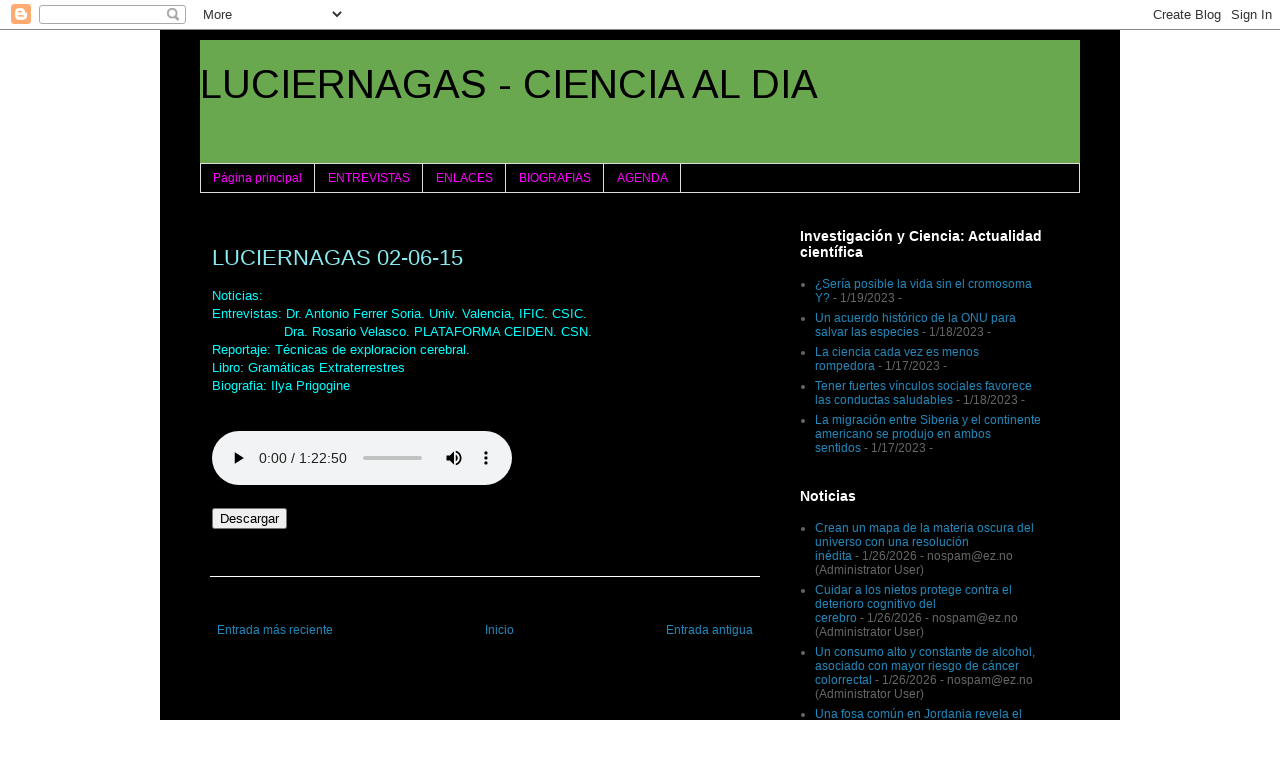

--- FILE ---
content_type: text/javascript; charset=UTF-8
request_url: https://ciencia-luciernagas.blogspot.com/2015/06/luciernagas-02-06-15.html?action=getFeed&widgetId=Feed1&widgetType=Feed&responseType=js&xssi_token=AOuZoY5KkdznUfUaf8NY9Mn_GjUpQBOr9w%3A1769502017748
body_size: 299
content:
try {
_WidgetManager._HandleControllerResult('Feed1', 'getFeed',{'status': 'ok', 'feed': {'entries': [{'title': 'Premio Fronteras del Conocimiento 2025', 'link': 'https://rsef.es/item/1755-premio-fronteras-del-conocimiento-2025', 'publishedDate': '2026-01-20T01:24:17.000-08:00', 'author': 'rsef@fis.ucm.es (Itziar)'}, {'title': 'Programa Prismas y Problemas 2025: Desarrollo y evaluaci\xf3n de modelos de \nInteligencia Artificial', 'link': 'https://rsef.es/item/1756-programa-prismas-y-problemas-2025-desarrollo-y-evaluacion-de-modelos-de-inteligencia-artificial', 'publishedDate': '2026-01-20T01:01:56.000-08:00', 'author': 'rsef@fis.ucm.es (Itziar)'}, {'title': 'Comunicados de prensa de COSCE', 'link': 'https://rsef.es/item/1753-comunicados-de-prensa-de-cosce', 'publishedDate': '2026-01-19T03:09:01.000-08:00', 'author': 'rsef@fis.ucm.es (Itziar)'}, {'title': 'La RSEF se adhiere a la \xabDeclaraci\xf3n para el futuro\xbb a petici\xf3n de la JPS y \nla DPG', 'link': 'https://rsef.es/item/1752-la-rsef-se-adhiere-a-la-declaracion-para-el-futuro-a-peticion-de-la-jps-y-la-dpg', 'publishedDate': '2025-12-23T06:50:56.000-08:00', 'author': 'rsef@fis.ucm.es (Itziar)'}, {'title': 'Premio Savir\xf3n de Divulgaci\xf3n Cient\xedfica', 'link': 'https://rsef.es/item/1751-premio-saviron-de-divulgacion-cientifica', 'publishedDate': '2025-12-23T03:34:05.000-08:00', 'author': 'rsef@fis.ucm.es (Itziar)'}], 'title': 'Real Sociedad Espa\xf1ola de F\xedsica - Real Sociedad Espa\xf1ola de F\xedsica - Inicio'}});
} catch (e) {
  if (typeof log != 'undefined') {
    log('HandleControllerResult failed: ' + e);
  }
}


--- FILE ---
content_type: text/javascript; charset=UTF-8
request_url: https://ciencia-luciernagas.blogspot.com/2015/06/luciernagas-02-06-15.html?action=getFeed&widgetId=Feed3&widgetType=Feed&responseType=js&xssi_token=AOuZoY5KkdznUfUaf8NY9Mn_GjUpQBOr9w%3A1769502017748
body_size: 263
content:
try {
_WidgetManager._HandleControllerResult('Feed3', 'getFeed',{'status': 'ok', 'feed': {'entries': [{'title': '\xbfSer\xeda posible la vida sin el cromosoma Y?', 'link': 'https://www.investigacionyciencia.es/noticias/sera-posible-la-vida-sin-el-cromosoma-y-21702', 'publishedDate': '2023-01-19T15:00:00.000-08:00', 'author': ''}, {'title': 'Un acuerdo hist\xf3rico de la ONU para salvar las especies', 'link': 'https://www.investigacionyciencia.es/noticias/un-acuerdo-histrico-de-la-onu-para-salvar-las-especies-21636', 'publishedDate': '2023-01-18T15:00:00.000-08:00', 'author': ''}, {'title': 'La ciencia cada vez es menos rompedora', 'link': 'https://www.investigacionyciencia.es/noticias/la-ciencia-cada-vez-es-menos-rompedora-21695', 'publishedDate': '2023-01-17T15:00:00.000-08:00', 'author': ''}, {'title': 'Tener fuertes v\xednculos sociales favorece las conductas saludables', 'link': 'https://www.investigacionyciencia.es/noticias/tener-fuertes-vnculos-sociales-favorece-las-conductas-saludables-21698', 'publishedDate': '2023-01-18T15:00:00.000-08:00', 'author': ''}, {'title': 'La migraci\xf3n entre Siberia y el continente americano se produjo en ambos \nsentidos', 'link': 'https://www.investigacionyciencia.es/noticias/la-migracin-entre-siberia-y-el-continente-americano-se-produjo-en-ambos-sentidos-21697', 'publishedDate': '2023-01-17T15:00:00.000-08:00', 'author': ''}], 'title': 'Investigaci\xf3n y Ciencia: Actualidad cient\xedfica'}});
} catch (e) {
  if (typeof log != 'undefined') {
    log('HandleControllerResult failed: ' + e);
  }
}


--- FILE ---
content_type: text/javascript; charset=UTF-8
request_url: https://ciencia-luciernagas.blogspot.com/2015/06/luciernagas-02-06-15.html?action=getFeed&widgetId=Feed2&widgetType=Feed&responseType=js&xssi_token=AOuZoY5KkdznUfUaf8NY9Mn_GjUpQBOr9w%3A1769502017748
body_size: 457
content:
try {
_WidgetManager._HandleControllerResult('Feed2', 'getFeed',{'status': 'ok', 'feed': {'entries': [{'title': 'Crean un mapa de la materia oscura del universo con una resoluci\xf3n in\xe9dita', 'link': 'http://www.agenciasinc.es/Noticias/Crean-un-mapa-de-la-materia-oscura-del-universo-con-una-resolucion-inedita', 'publishedDate': '2026-01-26T08:00:25.000-08:00', 'author': 'nospam@ez.no (Administrator User)'}, {'title': 'Cuidar a los nietos protege contra el deterioro cognitivo del cerebro', 'link': 'http://www.agenciasinc.es/Noticias/Cuidar-a-los-nietos-protege-contra-el-deterioro-cognitivo-del-cerebro', 'publishedDate': '2026-01-26T06:00:08.000-08:00', 'author': 'nospam@ez.no (Administrator User)'}, {'title': 'Un consumo alto y constante de alcohol, asociado con mayor riesgo de c\xe1ncer \ncolorrectal', 'link': 'http://www.agenciasinc.es/Noticias/Un-consumo-alto-y-constante-de-alcohol-asociado-con-mayor-riesgo-de-cancer-colorrectal', 'publishedDate': '2026-01-26T00:10:57.000-08:00', 'author': 'nospam@ez.no (Administrator User)'}, {'title': 'Una fosa com\xfan en Jordania revela el impacto humano de la primera gran \npandemia conocida', 'link': 'http://www.agenciasinc.es/Noticias/Una-fosa-comun-en-Jordania-revela-el-impacto-humano-de-la-primera-gran-pandemia-conocida', 'publishedDate': '2026-01-23T02:37:58.000-08:00', 'author': 'nospam@ez.no (Ana Fern\xe1ndez Hernando)'}, {'title': 'Hallan nuevas pistas de c\xf3mo se produce la expansi\xf3n del universo', 'link': 'http://www.agenciasinc.es/Noticias/Hallan-nuevas-pistas-de-como-se-produce-la-expansion-del-universo', 'publishedDate': '2026-01-23T00:01:18.000-08:00', 'author': 'nospam@ez.no (Mar\xeda  Gonz\xe1lez Dionis)'}], 'title': 'Noticias'}});
} catch (e) {
  if (typeof log != 'undefined') {
    log('HandleControllerResult failed: ' + e);
  }
}
